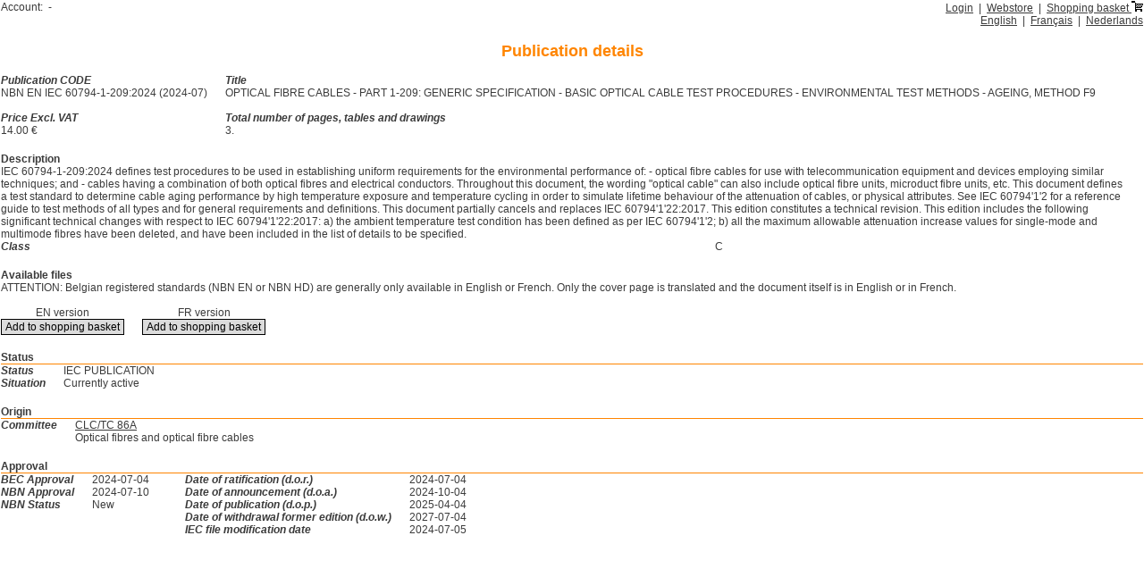

--- FILE ---
content_type: text/html;charset=ISO-8859-1
request_url: https://webshop.ceb-bec.be/easybec/NormInfo.do;jsessionid=7170173A2A6F80E4162D734DD264C766?index=120069
body_size: 9409
content:





























<!DOCTYPE html PUBLIC "-//W3C//DTD XHTML 1.0 Transitional//EN" "http://www.w3.org/TR/xhtml1/DTD/xhtml1-transitional.dtd">
<html xmlns="http://www.w3.org/1999/xhtml">









<head>
<!-- Google Tag Manager -->
<script>(function(w,d,s,l,i){w[l]=w[l]||[];w[l].push({'gtm.start':
new Date().getTime(),event:'gtm.js'});var f=d.getElementsByTagName(s)[0],
j=d.createElement(s),dl=l!='dataLayer'?'&l='+l:'';j.async=true;j.src=
'https://www.googletagmanager.com/gtm.js?id='+i+dl;f.parentNode.insertBefore(j,f);
})(window,document,'script','dataLayer','GTM-5ZJ3CWC');</script>
<!-- End Google Tag Manager -->


<meta content="text/html; charset=windows-1252" http-equiv="Content-Type"/>
<meta content="no-cache" http-equiv="Pragma" />
<meta content="no-cache" http-equiv="Cache-Control"/>

<title>

Publication details
</title>
<base href="https://webshop.ceb-bec.be/easybec/" />
<link rel="shortcut icon" href="../images/favicon.ico" type="image/x-icon" />
<link type="text/css" rel="stylesheet" media="all" href="css/store.css" />
<script src="scripts/page_top.js" type="text/javascript">
</script>
</head>
<body>
<!-- Google Tag Manager (noscript) -->
<noscript><iframe src="https://www.googletagmanager.com/ns.html?id=GTM-5ZJ3CWC"
height="0" width="0" style="display:none;visibility:hidden"></iframe></noscript>
<!-- End Google Tag Manager (noscript) -->



<div class="header">
<table class="wide">
  <tr>
    <td class="left">
      Account:&nbsp;
      
      -
      
    </td>
    <td class="right">

  
  
  
    
    
      <a href="Logon.do;jsessionid=EB9B58693AE982D71DEE4681795CDCF4">Login</a>
      &nbsp;|&nbsp;
    
      <a href="Webstore.do;jsessionid=EB9B58693AE982D71DEE4681795CDCF4">Webstore</a>
      &nbsp;|&nbsp;
    
    
      
      
      <a href="ShoppingBasket.do;jsessionid=EB9B58693AE982D71DEE4681795CDCF4">Shopping basket&nbsp;<img src="images/cart.gif" alt="cart"/></a>
      
    
  


<br />


  
        <a href="NormInfo.do?lang=en">English</a>
    

  
        &nbsp;|&nbsp;
  
        <a href="NormInfo.do?lang=fr">Français</a>
    

  
        &nbsp;|&nbsp;
  
        <a href="NormInfo.do?lang=nl">Nederlands</a>
    

    </td>
  </tr>
</table>
</div>




<table class="content"><tr><td>

<h2 class="center">

Publication details
</h2>











<script type="text/javascript">
function onClickAdd(aform, id, lang)
{
    aform.language.value= lang;
    aform.action.value = "Add";
    aform.submit();
}

function onClickDownload(aform, id, lang)
{
    aform.submit();
}
function onClickOrder(aform, id)
{
    aform.action.value = "Order";
    aform.submit();
}

</script>


<table class="text0">
  <tr>
    <td class="key">Publication CODE</td>
    <td class="key" colspan="2">Title</td>
  </tr>
  <tr>
    <td class="nowrap">NBN EN IEC 60794-1-209:2024 (2024-07)</td>
    <td colspan="2">OPTICAL FIBRE CABLES - PART 1-209: GENERIC SPECIFICATION - BASIC OPTICAL CABLE TEST PROCEDURES - ENVIRONMENTAL TEST METHODS - AGEING, METHOD F9</td>
  </tr>
  <tr>
    <td colspan="3">&nbsp;</td>
  </tr>
  <tr>
    <td class="key">Price Excl. VAT</td>
    <td class="key">Total number of pages, tables and drawings</td>
  </tr>
  <tr>
    <td>
      14.00 &euro;
    </td>
    <td>3.</td>
  </tr>
</table>


<table class="text0">
  <tr>
    <td colspan="2">
      <span class="head">Description</span><br />
      
      IEC 60794-1-209:2024 defines test procedures to be used in establishing uniform requirements for the environmental performance of:

- optical fibre cables for use with telecommunication equipment and devices employing similar techniques; and

- cables having a combination of both optical fibres and electrical conductors.

Throughout this document, the wording "optical cable" can also include optical fibre units, microduct fibre units, etc. This document defines a test standard to determine cable aging performance by high temperature exposure and temperature cycling in order to simulate lifetime behaviour of the attenuation of cables, or physical attributes. See IEC 60794'1'2 for a reference guide to test methods of all types and for general requirements and definitions.

This document partially cancels and replaces IEC 60794'1'22:2017. This edition constitutes a technical revision. This edition includes the following significant technical changes with respect to IEC 60794'1'22:2017:

a) the ambient temperature test condition has been defined as per IEC 60794'1'2;

b) all the maximum allowable attenuation increase values for single-mode and multimode fibres have been deleted, and have been included in the list of details to be specified.
    </td>
  </tr>
  <tr>

    <td class="key">Class</td>
    <td>

  
  
      &nbsp;C
  




    </td>
  </tr>
</table>



















<table class="text0">

 
  <tr>
    <td>
      <span class="head">Available files</span><br />
  
      





  
  
  

ATTENTION: Belgian registered standards (NBN&nbsp;EN or NBN&nbsp;HD) are generally
only available in English or French. Only the cover page is translated
and the document itself is in English or in French.






  

<br /><br />

  
    </td>
  </tr>
  <tr>
    <td>
      <table>
        <tr>
  
  
          <td class="center">
            EN version<br />
    
      
      
            <form name="NormInfoForm" method="post" action="/easybec/NormInfo.do;jsessionid=EB9B58693AE982D71DEE4681795CDCF4">
              <div>
                <input type="button" class="button" value="Add to shopping basket"
                       onclick="javascript:void(onClickAdd(this.form, 120069,&#039;EN&#039;))"
                       />
<input type="hidden" name="index" value="120069" />
<input type="hidden" name="language" value="" />
<input type="hidden" name="action" value="" />
              </div>
            </form>
      
      
      
      
    
    
          </td>
  
          <td class="center">
            FR version<br />
    
      
      
            <form name="NormInfoForm" method="post" action="/easybec/NormInfo.do;jsessionid=EB9B58693AE982D71DEE4681795CDCF4">
              <div>
                <input type="button" class="button" value="Add to shopping basket"
                       onclick="javascript:void(onClickAdd(this.form, 120069,&#039;FR&#039;))"
                       />
<input type="hidden" name="index" value="120069" />
<input type="hidden" name="language" value="" />
<input type="hidden" name="action" value="" />
              </div>
            </form>
      
      
      
      
    
    
          </td>
  
        </tr>
      </table>
    </td>
  </tr>
  
 
 

</table>
















<div class="headline">Status</div>
<table class="text0">
  <tr>
    <td>
      <table>
        <tr>


          <td class="key">Status</td>
          <td>IEC PUBLICATION</td>

        </tr>
        <tr>
          <td class="key">Situation</td>
          <td>








  
    
    
      
      
        
        
        
        
          
        
      
    
  

  
    
    
  






  
  
    
      Currently active<br />
    
  
  
  
  
  





  
  
    
    
      
      
      
      
      
        
      
    
  
  
  

  
  
  
  




          </td>
        </tr>
      </table>
    </td>
  </tr>
</table>





<div class="headline">Origin</div>
<table class="text0">
  <tr>
    <td class="key">Committee</td>
    <td>
      <a href="CommitteeInfo.do;jsessionid=EB9B58693AE982D71DEE4681795CDCF4?index=19274"
         >CLC/TC 86A</a><br />
      Optical fibres and optical fibre cables
    </td>
  </tr>
<!-- RESPONSABLE -->
  
  
</table>



<div class="headline">Approval</div>
<table class="text0">
  <tr>
    <td>
      <table>

        <tr>
          <td class="key">BEC Approval</td>
          <td class="nowrap">2024-07-04</td>
        </tr>


        <tr>
          <td class="key">NBN Approval</td>
          <td class="nowrap">2024-07-10</td>
        </tr>







  
    
    
  
  



        <tr>
          <td class="key">NBN Status</td>
          <td>New</td>
        </tr>

      </table>
    </td>
    <td>

      <table>

        <tr>
          <td class="key">Date of ratification (d.o.r.)</td>
          <td class="nowrap">2024-07-04</td>
        </tr>



        <tr>
          <td class="key">Date of announcement (d.o.a.)</td>
          <td class="nowrap">2024-10-04</td>
        </tr>


        <tr>
          <td class="key">Date of publication (d.o.p.)</td>
          <td class="nowrap">2025-04-04</td>
        </tr>


        <tr>
          <td class="key">Date of withdrawal former edition (d.o.w.)</td>
          <td class="nowrap">2027-07-04</td>
        </tr>





        <tr>
          <td class="key">IEC file modification date</td>
          <td class="nowrap">2024-07-05</td>
        </tr>


      </table>

    </td>
  </tr>
</table>









</td></tr></table>
</body>
</html>




--- FILE ---
content_type: text/css
request_url: https://webshop.ceb-bec.be/easybec/css/store.css
body_size: 7305
content:

/*------------------------*/
/* Default styles         */
/*------------------------*/

body
{
	background-color: #FFFFFF;
	color: #3B3B3B;
	font-family: arial,'Lucida Grande',Verdana,Sans-Serif;
	font-size: 0.75em;
	line-height: 1.3em;
	font-style: normal;
	font-variant: normal;
	font-weight: normal;
	line-height: normal;
	border: 0;
	padding: 0;
	margin: 0;
}

input, select, option, textarea
{
	font-family: arial,'Lucida Grande',Verdana,Sans-Serif;
	font-size: 1em;
}

h2
{
	font-size:1.5em;
	font-weight: bold;
	color: #FF8500;
}

a.button
{
    background-color: #DCDCDC;
    color: Black;
    border: 1px solid Black;
    padding-left: 4px;
    padding-right: 4px;
    text-align: center;
}

a
{
	color: #3B3B3B;
        text-decoration: underline;
}

img
{
	border: 0 none;
}

table
{
	border: 0 none;
	margin: 0;
	padding: 0;
	border-collapse: collapse;
}

tr
{
	vertical-align: top;
}

/* input[type"xxx"] does not work on IE 6 */
.button
{
    background-color: #DCDCDC;
    color: Black;
    border: 1px solid Black;
    padding-left: 4px;
    padding-right: 4px;
    text-align: center;
}

.button_collection
{
    background-color: #DCDC00;
    color: Black;
    border: 1px solid Black;
    padding-left: 4px;
    padding-right: 4px;
    text-align: center;
}

/*------------------------*/
/* Base styles            */
/*------------------------*/

div#wrapper
{
	margin-left: auto;
	margin-right: auto;
	width: 960px;
}

div#main
{
	background-image: url(../images/shadow.jpg);
	background-repeat: repeat-y;
	min-height: 100%;
	width: 880px;
	padding-left: 40px;
	padding-right: 40px;
	position: absolute;
}

div#logo
{
	padding-top: 52px;
}

table.content
{
	margin-left: auto;
	margin-right: auto;
}

div.line
{
	border-top: 1px solid #FF8500;
	margin-top: 10px;
	padding-bottom: 6px;
}

div.header
{
	text-align: right;
}

div.total
{
	width: 340px;
	text-align:right;
}

tr.spacing td
{
	padding-top: 10px;
}

/*-------------------------------------------*/
/* Text table style, used for formatted info */
/*-------------------------------------------*/

table.text0
{
    margin-bottom: 1.5em;
}

table.text0 td
{
    vertical-align: top;
    padding-top: 0;
    padding-bottom: 0;
    padding-left: 0;
    padding-right: 20px;
}

table.text td
{
	padding: 5px;
	vertical-align: top;
}

table.text td td, table.text td th, table.list td, table.list th
{
	padding-top: 0;
	padding-bottom: 0;
	padding-left: 0;
	padding-right: 20px;
}

/*-------------------------------------------*/
/* Text table style, used for formatted info */
/*-------------------------------------------*/

table.search
{
	margin-left: auto;
	margin-right: auto;
        margin-bottom: 1.5em;
}

table.search td
{
	padding-right: 5px;
}

/*------------------------*/
/* Basket table style    */
/*------------------------*/

table.basket
{
	margin-left: auto;
	margin-right: auto;
        margin-bottom: 1.5em;
        width: 95%;
}

table.basket th, table.basket td
{
	padding-left: 6px;
	padding-right: 6px;
	padding-top: 4px;
	padding-bottom: 4px;
	vertical-align: top;
}

table.basket th
{
	background: #DEDEDE;
	border: 1px solid black;
        font-weight: bold;
}

table.basket tr.even
{
	background: #DEFFDE;
}

table.basket td
{
	border: 1px solid black;
}

/*------------------------*/
/* Results table style    */
/*------------------------*/

table.results
{
	margin-left: auto;
	margin-right: auto;
        margin-bottom: 1.5em;
	border: 1px solid black;
}

table.results thead
{
	background: #DEDEDE;
}

table.results tr.even
{
	background: #DEDEDE;
}

table.results tr
{
}

table.results th, table.results td
{
	padding-left: 6px;
	padding-right: 6px;
	padding-top: 4px;
	padding-bottom: 4px;
	vertical-align: top;
}

table.results th
{
	border: 1px solid black;
        font-weight: bold;
}

table.results td
{
	border-left: 1px solid black;
	border-right: 1px solid black;
}

table.results td.right, table.results th.right
{
	text-align: right;
}

table.results td.center, table.results th.center

{
	text-align: center;
}

/*------------------------*/
/* Results navigation     */
/*------------------------*/

div.resnav
{
    margin-bottom: 1.5em;
    text-align: center;
}

table.resnav
{
    margin-left: auto;
    margin-right: auto;
    margin-bottom: 1.5em;
}

table.resnav a
{
    font-size: 9px;
    font-weight: bold;
    text-decoration: underline;
}

/*------------------------*/
/* Misc tables            */
/*------------------------*/

table.gender td
{
	vertical-align: bottom;
}

table.norm
{
	margin-top: 20px;
	width: 100%;
}

table.payment
{
	margin-left: 50px;
}

select.field-inputmed, select.field-inputmed option
{
    width: 25em;
}

input.field-inputmax, select.field-inputmax, select.field-inputmax option
{
    width: 35em;
}

/*------------------------*/
/* Tooltips               */
/*------------------------*/

.tipDiv
{
	position: absolute;
	top: 0px;
	left: 0px;
	z-index: 1010;
	visibility: hidden;
	padding: 0px;
}

.tipMain
{
	font-family: verdana,arial,helvetica,sans-serif;
	font-size: 12px;
	background: #DEDEDE;
	color: #000000;
	padding: 4px;
        border: 1px solid black;
}

.tipHeading
{
	font-weight: bold;
}

/*------------------------*/
/* Form Validation styles */
/*------------------------*/

div.msgError
{
    padding: 4px;
    border-style: solid;
    border-width: 2px;
    color: #FF0000;
    margin-bottom: 1em;
    background-color: #FFEEEE;
    width: 90%;
    margin-left: auto;
    margin-right: auto;
}

div.msgError p, div.msgError ul, div.msgError li
{
    color: #002597;
}

div.msgError p.msgError
{
    font-size: 1.1em;
    font-weight: bold;
    color: #FF0000;
    margin: 0;
    margin-bottom: 1em;
}

/*------------------------*/
/* Form Info      styles */
/*------------------------*/

div.msgInfo
{
    padding: 4px;
    border-style: solid;
    border-width: 2px;
    color: #0000FF;
    margin-bottom: 1em;
    background-color: #EEEEFF;
    width: 90%;
    margin-left: auto;
    margin-right: auto;
}

div.msgError p
{
    color: #002597;
}


div.paysteps
{
    padding: 4px;
    border-style: solid;
    border-width: 2px;
    background-color: #EEEEFF;
    color: #0000FF;
}

/*------------------------*/
/* Generic styles         */
/*------------------------*/

.headline
{
    font-weight: bold;
    border-bottom: 1px solid #FF8500;
    width: 100%;
}

.head
{
    font-weight: bold;
}

.key
{
    font-style: italic;
    font-weight: bold;
}

.wide
{
    width: 100%;
}

.top
{
    vertical-align: top;
}

.middle
{
    vertical-align: middle;
}

.bottom
{
    vertical-align: bottom;
}

.left
{
    text-align: left;
}

.center
{
    text-align: center;
}

.right
{
    text-align: right;
}

.nowrap
{
    white-space: nowrap;
}

.bold
{
    font-weight: bold;
}

.noborder
{
    border: 0 none;
}